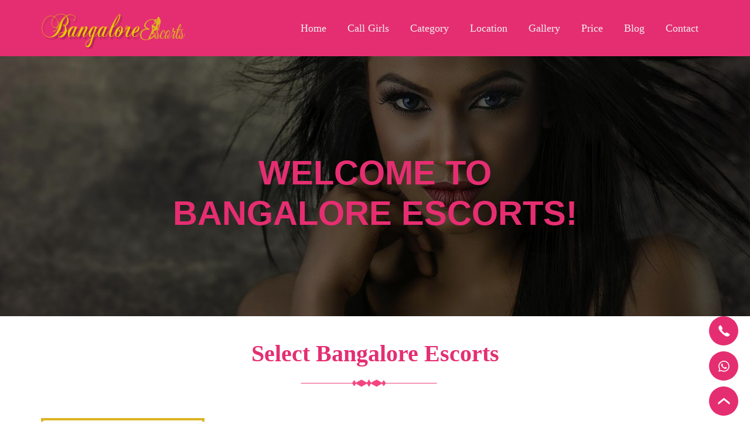

--- FILE ---
content_type: text/html
request_url: https://www.selectbangaloregirls.com/escorts-category.html
body_size: 5032
content:
<!DOCTYPE html>
<html lang="en">
<head>
<meta charset="UTF-8">
<meta http-equiv="X-UA-Compatible" content="IE=edge">
<meta name="viewport" content="width=device-width, initial-scale=1.0">

<title>Escorts in Bangalore - All Types of Escorts Are Available</title>
<meta name="description" content="We Have Different Categories of Escorts in Bangalore for Your Mood Swings, Choose College Girls. Housewife, Russian or Model Girls, and Many More. Choose One and Enjoy Tonight with Sexy Babe.">

<meta name="keywords" content="College Girls Bangalore. Housewife Escorts Bangalore, Russian Escorts. Model Girls Bangalore, Vip Escorts, Anal Escorts Bangalore">

<link rel="canonical" href="https://www.selectbangaloregirls.com/escorts-category.html" />






<link rel="shortcut icon" href="images/favicon.png">
<link rel="stylesheet" href="css/bootstrap.min.css">
<link rel="stylesheet" href="css/style.css">

<link rel="stylesheet" href="css/responsive.css">



<link rel="stylesheet" href="https://cdnjs.cloudflare.com/ajax/libs/font-awesome/6.4.0/css/all.min.css">


</head>


<body>

    <nav class="navbar navbar-expand-md main_menu">
        <div class="container px-lg-0">
        <a class="navbar-brand" href="index.html"><img src="https://res.cloudinary.com/dzcojglye/image/upload/c_scale,h_70,w_250/v1667791782/selectbangaloregirls/logo_qlwpob.png" alt="bangalore Call Girls logo"></a>
        <button class="navbar-toggler" type="button" data-bs-toggle="collapse" data-bs-target="#navbarSupportedContent" aria-controls="navbarSupportedContent" aria-expanded="false" aria-label="Toggle navigation">
        <i class="fas fa-bars"></i>
        </button>
        <div class="collapse navbar-collapse" id="navbarSupportedContent">
        <ul class="navbar-nav ms-auto mb-2 mb-lg-0">
        
        <li class="nav-item">
        <a class="nav-link active" aria-current="page" href="https://www.selectbangaloregirls.com/">Home</a>
        </li>
        <li class="nav-item">
        <a class="nav-link" href="bangalore-call-girls.html">Call Girls</a>
        </li>
        
        <li class="nav-item">
            <a class="nav-link" href="escorts-category.html">Category</a>
            </li>
        
        <li class="nav-item">
            <a class="nav-link" href="escorts-location.html">Location</a>
            </li>
        
            <li class="nav-item">
                <a class="nav-link" href="call-girls-photos.html">Gallery</a>
                </li>
        
        
            <li class="nav-item">
                <a class="nav-link" href="rates.html">Price</a>
                </li>
        
            
        
        
        
        <li class="nav-item">
        <a class="nav-link" href="blogs.html">Blog</a>
        </li>
        <li class="nav-item">
        <a class="nav-link" href="contact.html">Contact</a>
        </li>
        </ul>
        </div>
        </div>
        </nav>


<section id="banner">
    <div class="banner_item" style="background: url(images/banner/s1.jpg) no-repeat center/cover;">
    <div class="container px-lg-0">
    <div class="row">
    <div class="col-lg-8 m-auto">
    <div class="banner_text text-center">
    <h1>Welcome to <span>Bangalore Escorts!</span></h1>
    </div>
    </div>
    </div>
    </div>
    </div>
    </div>
</section>



<section id="about">
<div class="container px-lg-0">
<div class="row">
<div class="col-lg-12">
<div class="common_head text-center headline">
<h1>Select Bangalore Escorts</h1>
<img src="images/shape.png" alt="Bangalore Escorts">
</div>
</div>
</div>
<div class="about_main headline">
<div class="row">
<div class="col-lg-6 col-md-6">
<div class="about_img about_bg">
<img src="https://res.cloudinary.com/dzcojglye/image/upload/c_scale,h_315,w_335/c_scale,h_339,w_508/v1673714357/selectbangaloregirls/g1_ln3yqt.jpg" class="img-fluid w-100" alt="escorts in bangalore">
<figcaption>
    Bangalore Escort Agency
   <span> Escorts 13000 - Rs.30000</span>
   <a href="https://www.selectbangaloregirls.com/contact.html" class="btn">Book Now</a>
   <a href="https://www.selectbangaloregirls.com/call-girls-photos.html" class="btn">View Photos</a>
   </figcaption>

</div>
</div>
<div class="col-lg-6 col-md-6">
<div class="about_text">
<br>
<h1>Bangalore Call Girls - Experience the Dream Sexy Call Girl</h1>
        
        <p>Looking for a high profile beautiful call girl, here at Bangalore Call Girls, you get an option of a wide variety of Call Girls such as Indian, Russian, Foreigners sexy models to cater all your needs, book your dream night moment at an affordable price to enjoy the best sexual intimacy ever.</p>
        
        <p>Are you looking to explore the unknown and indulge in your wildest fantasies? If so, then <a href="https://www.selectbangaloregirls.com/bangalore-call-girls.html"> Bangalore Call Girls</a> Service is the perfect for you! Our Sexy Call Girls offer an incomparable experience that will take you to a new world of pleasure and excitement. Whether you want to recapture the thrill of the unknown, spoil yourself with unforgettable experiences, or explore new horizons, Our Call Girls Bangalore will make your fantasies a reality. Get ready to embark on an adventure of a lifetime that you won't soon forget! </p>
        
        
        <p>Have you ever had the unforgettable pleasure an exclusive<a href="https://www.selectbangaloregirls.com/bangalore-call-girls.html"> call girls Bangalore</a> with 100% customer satisfaction can offer, including companionship, passionate intimacy, and loads of fun? it's time to contact our Call girls and begin living your life to the fullest!</p>
     



</div>
<div class="about_btm_text">


</div>
<div class="about_icon text-center">
    <a href="https://www.facebook.com/topdatinggirlsbangalore"><i class="fa-brands fa-facebook-f"></i></a>
    <a href="mailto:selectbangaloregirls@gmail.com"><i class="fa-solid fa-envelope"></i></a>
    <a href="tel:+9900431503"><i class="fa-solid fa-phone"></i></a>
    <a href="https://wa.me/+9900431503"><i class="fa-brands fa-whatsapp"></i></a>
    </div>
<div class="about_btn text-center headline">
<a class="contact_btn" href="https://www.selectbangaloregirls.com/contact.html">Contact Us</a>
</div>
</div>
</div>
</div>
</div>
</section>
<br>

<div class="container">
    <div class="col-12">


        <div class="common_head text-center">
            <h2>Categories</h2>
            <img src="images/shape.png" alt="Bangalore call Girls">
            </div><br>



    <div class="clearfix"></div>
    <div class="row">
    
    <div class="col-6 col-md-4 col-lg-4 col-xl-3 p-1 m-0 polaroid">
    <div class="new-search info  no-resize img-user img-user-big bg-none polaroid" data-pid="284">
    <figure>
    <a href="https://www.selectbangaloregirls.com/girlfriend-experience.html">
    
        <img data-src="https://res.cloudinary.com/nikita12/image/upload/c_scale,h_315,w_335/v1677304509/desi-prostitute_nbk4ua.jpg" class="img-fluid lazy loaded" alt="Escorts Near Me" 
        src="https://res.cloudinary.com/nikita12/image/upload/c_scale,h_315,w_335/v1677304509/desi-prostitute_nbk4ua.jpg" data-was-processed="true"> </a>
    
    </figure>
    <div class=" pt-3 position-relative">
    <h3 class="mt-0 text-uppercase font-weight-bold"><a class="text-white" href="https://www.selectbangaloregirls.com/girlfriend-experience.html">Gf Experience</a>
    </h3>
    </div>
    </div>
    </div>
    
    <div class="col-6 col-md-4 col-lg-4 col-xl-3 p-1 m-0">
    <div class="new-search info  no-resize img-user img-user-big bg-none" data-pid="284">
    <figure>
    <a href="https://www.selectbangaloregirls.com/celebrity-escorts-bangalore.html">
    <img data-src="https://res.cloudinary.com/nikita12/image/upload/c_scale,h_315,w_335/v1677304509/women-seeking-men_qnzfnk.jpg" class="img-fluid lazy loaded" alt="Teenage Call Girl" src="https://res.cloudinary.com/nikita12/image/upload/c_scale,h_315,w_335/v1677304509/women-seeking-men_qnzfnk.jpg" data-was-processed="true"> </a>
    
    </figure>
    <div class=" pt-3 position-relative">
    <h3 class="mt-0 text-uppercase font-weight-bold"><a class="text-white" href="https://www.selectbangaloregirls.com/celebrity-escorts-bangalore.html">Celebrity Escorts</a>
    </h3>
    </div>
    </div>
    </div>
    <div class="col-6 col-md-4 col-lg-4 col-xl-3 p-1 m-0">
    <div class="new-search info  no-resize img-user img-user-big bg-none" data-pid="284">
    <figure>
    <a href="https://www.selectbangaloregirls.com/housewife-escorts.html">
    <img data-src="https://res.cloudinary.com/nikita12/image/upload/c_scale,h_315,w_335/v1677304509/south-indian_nxpnac.jpg" class="img-fluid lazy loaded" alt="Bangalore Escorts " src="https://res.cloudinary.com/nikita12/image/upload/c_scale,h_315,w_335/v1677304509/south-indian_nxpnac.jpg" data-was-processed="true"> </a>
    
    </figure>
    <div class=" pt-3 position-relative">
    <h3 class="mt-0 text-uppercase font-weight-bold"><a class="text-white" href="https://www.selectbangaloregirls.com/housewife-escorts.html">Housewife Escorts</a>
    </h3>
    </div>
    </div>
    </div>
    
    <div class="col-6 col-md-4 col-lg-4 col-xl-3 p-1 m-0">
    <div class="new-search info  no-resize img-user img-user-big bg-none" data-pid="284">
    <figure>
    <a href="https://www.selectbangaloregirls.com/busty-escorts.html">
    <img data-src="https://res.cloudinary.com/nikita12/image/upload/c_scale,h_315,w_335/v1677304509/belly-dance_sg3qaz.jpg" class="img-fluid lazy loaded" alt="belly dancer escorts" src="https://res.cloudinary.com/nikita12/image/upload/c_scale,h_315,w_335/v1677304509/belly-dance_sg3qaz.jpg" data-was-processed="true"> </a>
    
    </figure>
    <div class=" pt-3 position-relative">
    <h3 class="mt-0 text-uppercase font-weight-bold"><a class="text-white" href="https://www.selectbangaloregirls.com/busty-escorts.html">Busty Girls</a>
    </h3>
    </div>
    </div>
    </div>
    
    <div class="col-6 col-md-4 col-lg-4 col-xl-3 p-1 m-0">
    <div class="new-search info  no-resize img-user img-user-big bg-none" data-pid="284">
    <figure>
    <a href="https://www.selectbangaloregirls.com/bangalore-call-girls.html">
    <img data-src="https://res.cloudinary.com/nikita12/image/upload/c_scale,h_315,w_335/v1677304509/call-girls_k1rgop.jpg" class="img-fluid lazy loaded" alt="Bangalore Call Girls" src="https://res.cloudinary.com/nikita12/image/upload/c_scale,h_315,w_335/v1677304509/call-girls_k1rgop.jpg" data-was-processed="true"> </a>
    
    </figure>
    <div class=" pt-3 position-relative">
    <h3 class="mt-0 text-uppercase font-weight-bold"><a class="text-white" href="https://www.selectbangaloregirls.com/bangalore-call-girls.html">call girls</a>
    </h3>
    </div>
    </div>
    </div>
    
    
    <div class="col-6 col-md-4 col-lg-4 col-xl-3 p-1 m-0">
    <div class="new-search info  no-resize img-user img-user-big bg-none" data-pid="284">
    <figure>
    <a href="https://www.selectbangaloregirls.com/kerala-call-girls.html">
    <img data-src="https://res.cloudinary.com/nikita12/image/upload/c_scale,h_315,w_335/c_scale,h_284,w_278/v1677646392/dream/celeb_yw8ucc.jpg" class="img-fluid lazy loaded" alt="Bangalore Call Girls" src="https://res.cloudinary.com/nikita12/image/upload/c_scale,h_315,w_335/c_scale,h_284,w_278/v1677646392/dream/celeb_yw8ucc.jpg" data-was-processed="true"> </a>
    
    </figure>
    <div class=" pt-3 position-relative">
    <h3 class="mt-0 text-uppercase font-weight-bold"><a class="text-white" href="https://www.selectbangaloregirls.com/kerala-call-girls.html">Kerala Call Girls</a>
    </h3>
    </div>
    </div>
    </div>
    
    
    
    <div class="col-6 col-md-4 col-lg-4 col-xl-3 p-1 m-0">
    <div class="new-search info  no-resize img-user img-user-big bg-none" data-pid="284">
    <figure>
    <a href="https://www.selectbangaloregirls.com/dating-girl-escorts.html">
    <img data-src="https://res.cloudinary.com/nikita12/image/upload/c_scale,h_315,w_335/c_scale,h_284,w_278/v1680509425/1_p6iiet.jpg" class="img-fluid lazy loaded" alt="Dating girls Bangalore" src="https://res.cloudinary.com/nikita12/image/upload/c_scale,h_315,w_335/c_scale,h_284,w_278/v1680509425/1_p6iiet.jpg" data-was-processed="true"> </a>
    
    </figure>
    <div class=" pt-3 position-relative">
    <h3 class="mt-0 text-uppercase font-weight-bold"><a class="text-white" href="https://www.selectbangaloregirls.com/dating-girl-escorts.html">Dating girls</a>
    </h3>
    </div>
    </div>
    </div>
    
    
    <div class="col-6 col-md-4 col-lg-4 col-xl-3 p-1 m-0">
    <div class="new-search info  no-resize img-user img-user-big bg-none" data-pid="284">
    <figure>
    <a href="https://www.selectbangaloregirls.com/massage-girls-bangalore.html">
    <img data-src="https://res.cloudinary.com/nikita12/image/upload/c_scale,h_315,w_335/c_scale,h_284,w_278/v1675662054/busty-escort_z9gjms.jpg" class="img-fluid lazy loaded" alt="Massage girls Bangalore " src="https://res.cloudinary.com/nikita12/image/upload/c_scale,h_315,w_335/c_scale,h_284,w_278/v1675662054/busty-escort_z9gjms.jpg" data-was-processed="true"> </a>
    
    </figure>
    <div class=" pt-3 position-relative">
    <h3 class="mt-0 text-uppercase font-weight-bold"><a class="text-white" href="https://www.selectbangaloregirls.com/massage-girls-bangalore.html">Massage girls</a>
    </h3>
    </div>
    </div>
    </div><div class="col-6 col-md-4 col-lg-4 col-xl-3 p-1 m-0">
    <div class="new-search info  no-resize img-user img-user-big bg-none" data-pid="284">
    <figure>
    <a href="https://www.selectbangaloregirls.com/russian-escorts-bangalore.html">
    <img data-src="https://res.cloudinary.com/nikita12/image/upload/c_scale,h_315,w_335/v1677304509/dating_gipzj3.jpg" class="img-fluid lazy loaded" alt="Russian Escorts Bangalore " src="https://res.cloudinary.com/nikita12/image/upload/c_scale,h_315,w_335/v1677304509/dating_gipzj3.jpg" data-was-processed="true"> </a>
    
    </figure>
    <div class=" pt-3 position-relative">
    <h3 class="mt-0 text-uppercase font-weight-bold"><a class="text-white" href="https://www.selectbangaloregirls.com/russian-escorts-bangalore.html">Russian Escorts</a>
    </h3>
    </div>
    </div>
    </div><div class="col-6 col-md-4 col-lg-4 col-xl-3 p-1 m-0">
    <div class="new-search info  no-resize img-user img-user-big bg-none" data-pid="284">
    <figure>
    <a href="https://www.selectbangaloregirls.com/cheap-escort.html">
    <img data-src="https://res.cloudinary.com/nikita12/image/upload/c_scale,h_315,w_335/c_scale,h_284,w_278/v1675662367/cheap_mzcky4.jpg" class="img-fluid lazy loaded" alt="Cheap Escorts Bangalore" src="https://res.cloudinary.com/nikita12/image/upload/c_scale,h_315,w_335/c_scale,h_284,w_278/v1675662367/cheap_mzcky4.jpg" data-was-processed="true"> </a>
    
    </figure>
    <div class=" pt-3 position-relative">
    <h3 class="mt-0 text-uppercase font-weight-bold"><a class="text-white" href="https://www.selectbangaloregirls.com/cheap-escort.html">Cheap Escorts</a>
    </h3>
    </div>
    </div>
    </div>
    
    
    <div class="col-6 col-md-4 col-lg-4 col-xl-3 p-1 m-0">
    <div class="new-search info  no-resize img-user img-user-big bg-none" data-pid="284">
    <figure>
    <a href="https://www.selectbangaloregirls.com/model-escorts.html">
    <img data-src="images/model-escort.jpg" class="img-fluid lazy loaded" alt="Model Escorts Bangalore" src="images/model-escort.jpg" data-was-processed="true"> </a>
    
    </figure>
    <div class=" pt-3 position-relative">
    <h3 class="mt-0 text-uppercase font-weight-bold"><a class="text-white" href="https://www.selectbangaloregirls.com/model-escorts.html">Model Escorts</a>
    </h3>
    </div>
    </div>
    </div>
    
    <div class="col-6 col-md-4 col-lg-4 col-xl-3 p-1 m-0">
    <div class="new-search info  no-resize img-user img-user-big bg-none" data-pid="284">
    <figure>
    <a href="https://www.selectbangaloregirls.com/threesomes-escorts.html">
    <img data-src="images/threesome-escorts.jpg" class="img-fluid lazy loaded" alt="Model Escorts Bangalore" src="images/threesome-escorts.jpg" data-was-processed="true" width="100%" height="282px"> </a>
    
    </figure>
    <div class=" pt-3 position-relative">
    <h3 class="mt-0 text-uppercase font-weight-bold"><a class="text-white" href="https://www.selectbangaloregirls.com/threesomes-escorts.html">Threesome</a>
    </h3>
    </div>
    </div>
    </div>
    
    
    <div class="col-6 col-md-4 col-lg-4 col-xl-3 p-1 m-0">
    <div class="new-search info  no-resize img-user img-user-big bg-none" data-pid="284">
    <figure>
    <a href="https://www.selectbangaloregirls.com/teenage-escorts.html">
    <img data-src="images/teenage.jpg" class="img-fluid lazy loaded" alt="Model Escorts Bangalore" src="https://res.cloudinary.com/nikita12/image/upload/c_scale,h_315,w_335/c_scale,h_284,w_278/v1680509425/1_p6iiet.jpg" data-was-processed="true"> </a>
    
    </figure>
    <div class=" pt-3 position-relative">
    <h3 class="mt-0 text-uppercase font-weight-bold"><a class="text-white" href="https://www.selectbangaloregirls.com/teenage-escorts.html">Teenage Escorts</a>
    </h3>
    </div>
    </div>
    </div>
    
    <div class="col-6 col-md-4 col-lg-4 col-xl-3 p-1 m-0">
    <div class="new-search info  no-resize img-user img-user-big bg-none" data-pid="284">
    <figure>
    <a href="https://www.selectbangaloregirls.com/vip-escorts.html">
    <img data-src="images/vip.jpg" class="img-fluid lazy loaded" alt="vip Escorts Bangalore" src="images/vip.jpg" data-was-processed="true"> </a>
    </figure>
    <div class=" pt-3 position-relative">
    <h3 class="mt-0 text-uppercase font-weight-bold"><a class="text-white" href="https://www.selectbangaloregirls.com/vip-escorts.html">Vip Escorts</a>
    </h3>
    </div>
    </div>
    </div>
    
    
    <div class="col-6 col-md-4 col-lg-4 col-xl-3 p-1 m-0">
    <div class="new-search info  no-resize img-user img-user-big bg-none" data-pid="284">
    <figure>
    <a href="https://www.selectbangaloregirls.com/north-indian.html">
    <img data-src="images/north-indian.jpg" class="img-fluid lazy loaded" alt="North Indian Escorts Bangalore" src="images/north-indian.jpg" data-was-processed="true"> </a>
    </figure>
    <div class=" pt-3 position-relative">
    <h3 class="mt-0 text-uppercase font-weight-bold"><a class="text-white" href="https://www.selectbangaloregirls.com/north-indian.html">North Indian</a>
    </h3>
    </div>
    </div>
    </div>
    
    
    <div class="col-6 col-md-4 col-lg-4 col-xl-3 p-1 m-0">
    <div class="new-search info  no-resize img-user img-user-big bg-none" data-pid="284">
    <figure>
    <a href="https://www.selectbangaloregirls.com/airhostess-escorts.html">
    <img data-src="images/airhostess.jpg" class="img-fluid lazy loaded" alt="Airhostess Escorts Bangalore" src="images/airhostess.jpg" data-was-processed="true"> </a>
    </figure>
    <div class=" pt-3 position-relative">
    <h3 class="mt-0 text-uppercase font-weight-bold"><a class="text-white" href="https://www.selectbangaloregirls.com/airhostess-escorts.html">Airhostess</a>
    </h3>
    </div>
    </div>
    </div>
    
    
    
    
    
    
    </div>
    </div>
    </div>




    <style>

        .new-search.bg-none {
            background-color: #1e2427;
              border: 3px solid hsl(41deg 100% 53%);
            
        }
        .pt-3, .py-3 {
    padding-top: 1rem!important;
}
        
        .new-search {
            position: relative;
            margin-bottom: 10px;
          border-radius: 3px;
          background: #fff;
          
        }
        
        .img-fluid {
            max-width: 100%;
            height: auto;
        }
        
        img {
            vertical-align: middle;
            border-style: none;
        }
        
        .new-search figure {
            margin: 0;
            padding: 0;
            overflow: hidden;
            position: relative;
            border-radius: 3px 3px 0 0;}
        
        
        
        .new-search h3 {
            font-size: 16px;
            overflow: hidden;
            max-height: 52px;
            font-weight: 500;
            margin-bottom: 10px;
            text-align: center;
        }
        
            </style>




<section id="team">
    <div class="container px-lg-0">
    <div class="team_main">
    <div class="row">

  <div class="common_head text-center">
            <h4>Gallery</h4>
            <img src="images/shape.png" alt="Bangalore Escorts">
            </div>
        
    <div class="col-lg-4 col-md-4">
  <div class="team_img">
    <img src="https://res.cloudinary.com/dzcojglye/image/upload/c_scale,h_315,w_335/c_scale,h_488,w_424/v1655642738/2%20topbangaloreescorts/girls/monika1_mybluh.jpg" class="img-fluid w-100" alt="Escort Girls In Bangalore">
    <div class="overly1"></div>
    <div class="overly">
       
    <h4>Ankita</h4>
    <p>Model Escort</p>
    <div class="icon">
    
    <a href="#"><i class="fa-brands fa-link" aria-hidden="true"></i></a>
    </div>
    </div>
    </div>
    </div>
    <div class="col-lg-4 col-md-4">
    <div class="team_img">
    <img src="https://res.cloudinary.com/dzcojglye/image/upload/c_scale,h_315,w_335/c_scale,h_488,w_424/v1655642592/2%20topbangaloreescorts/girls/monika2_pbzys8.jpg" class="img-fluid w-100" alt="Bangalore Escorts Girl">
    <div class="overly1"></div>
    <div class="overly">
    <h4>Nayana</h4>
    <p>Sexy Call Girl</p>
    <div class="icon">
    <a href="#"><i class="fa-brands fa-facebook-f" aria-hidden="true"></i></a>
    <a href="#"><i class="fa-brands fa-twitter" aria-hidden="true"></i></a>
    <a href="#"><i class="fa-brands fa-instagram" aria-hidden="true"></i></a>
    </div>
    </div>
    </div>
    </div>
    <div class="col-lg-4 col-md-4">
    <div class="team_img">
    <img src="https://res.cloudinary.com/dzcojglye/image/upload/c_scale,h_315,w_335/c_scale,h_488,w_424/v1655621636/2%20topbangaloreescorts/girls/simar3_qebmcq.jpg" class="img-fluid w-100" alt="Escort Service In Bangalore">
    <div class="overly1"></div>
    <div class="overly">
    <h4>Sofia</h4>
    <p>Bangalore Escort Girl</p>
    <div class="icon">
    <a href="#"><i class="fa-brands fa-facebook-f" aria-hidden="true"></i></a>
    <a href="#"><i class="fa-brands fa-twitter" aria-hidden="true"></i></a>
    <a href="#"><i class="fa-brands fa-instagram" aria-hidden="true"></i></a>
    </div>
    </div>
    </div>
    </div>
    </div>

    <div class="team_new">
    <div class="row">
    <div class="col-lg-4 col-md-4">
    <div class="team_img">
    <img src="https://res.cloudinary.com/dzcojglye/image/upload/c_scale,h_315,w_335/c_scale,h_488,w_424/v1655642593/2%20topbangaloreescorts/girls/monika_btmnry.jpg" class="img-fluid w-100" alt="Escort Girls In Bangalore">
    <div class="overly1"></div>
    <div class="overly">
    <h4>Nisha </h4>
    <p>Escort In Indiranagar</p>
    <div class="icon">
    <a href="#"><i class="fa-brands fa-facebook-f" aria-hidden="true"></i></a>
    <a href="#"><i class="fa-brands fa-twitter" aria-hidden="true"></i></a>
    <a href="#"><i class="fa-brands fa-instagram" aria-hidden="true"></i></a>
    </div>
    </div>
    </div>
    </div>
    <div class="col-lg-4 col-md-4">
    <div class="team_img">
    <img src="https://res.cloudinary.com/dzcojglye/image/upload/c_scale,h_315,w_335/c_scale,h_488,w_424/v1655645822/2%20topbangaloreescorts/girls/jyothi_jcsotj.jpg" class="img-fluid w-100" alt="Bangalore Escorts Girl">
    <div class="overly1"></div>
    <div class="overly">
    <h4>Sonali </h4>
    <p>Dating Girl in Bangalore</p>
    <div class="icon">
    <a href="#"><i class="fa-brands fa-facebook-f" aria-hidden="true"></i></a>
    <a href="#"><i class="fa-brands fa-twitter" aria-hidden="true"></i></a>
    <a href="#"><i class="fa-brands fa-instagram" aria-hidden="true"></i></a>
    </div>
    </div>
    </div>
    </div>
    <div class="col-lg-4 col-md-4">
    <div class="team_img">
    <img src="https://res.cloudinary.com/nikita12/image/upload/c_scale,h_315,w_335/c_scale,h_488,w_424/v1677297376/aliya_xrxahm.jpg" class="img-fluid w-100" alt="Escort Service In Bangalore">
    <div class="overly1"></div>
    <div class="overly">
    <h4>Aliya </h4>
    <p>Escorts Service </p>
    <div class="icon">
    <a href="#"><i class="fa-brands fa-facebook-f" aria-hidden="true"></i></a>
    <a href="#"><i class="fa-brands fa-twitter" aria-hidden="true"></i></a>
    <a href="#"><i class="fa-brands fa-instagram" aria-hidden="true"></i></a>
    </div>
    </div>
    </div>
    </div>
    </div>
    </div>


    <div class="team_new">
        <div class="row">
        <div class="col-lg-4 col-md-4">
        <div class="team_img">
        <img src="https://res.cloudinary.com/dzcojglye/image/upload/c_scale,h_315,w_335/c_scale,h_488,w_424/v1655620806/2%20topbangaloreescorts/girls/neetu2_d9wqva.jpg" class="img-fluid w-100" alt="Escort Girls In Bangalore">
        <div class="overly1"></div>
        <div class="overly">
        <h4>Divya </h4>
        <p>Bangalore Escorts </p>
        <div class="icon">
        <a href="#"><i class="fa-brands fa-facebook-f" aria-hidden="true"></i></a>
        <a href="#"><i class="fa-brands fa-twitter" aria-hidden="true"></i></a>
        <a href="#"><i class="fa-brands fa-instagram" aria-hidden="true"></i></a>
        </div>
        </div>
        </div>
        </div>
        <div class="col-lg-4 col-md-4">
        <div class="team_img">
        <img src="https://res.cloudinary.com/dzcojglye/image/upload/c_scale,h_315,w_335/c_scale,h_488,w_424/v1655566641/2%20topbangaloreescorts/girls/priyanka2_arhl9j.jpg" class="img-fluid w-100" alt="Bangalore Escorts Girl">
        <div class="overly1"></div>
        <div class="overly">
        <h4>Vishali </h4>
        <p>Escort Girl in Mg Road</p>
        <div class="icon">
        <a href="#"><i class="fa-brands fa-facebook-f" aria-hidden="true"></i></a>
        <a href="#"><i class="fa-brands fa-twitter" aria-hidden="true"></i></a>
        <a href="#"><i class="fa-brands fa-instagram" aria-hidden="true"></i></a>
        </div>
        </div>
        </div>
        </div>
        <div class="col-lg-4 col-md-4">
        <div class="team_img">
        <img src="https://res.cloudinary.com/dzcojglye/image/upload/c_scale,h_315,w_335/c_scale,h_488,w_424/v1655620806/2%20topbangaloreescorts/girls/neetu_vur7nm.jpg" class="img-fluid w-100" alt="Escort Service In Bangalore">
        <div class="overly1"></div>
        <div class="overly">
        <h4>Sakshi </h4>
        <p>Top Escort Girl </p>
        <div class="icon">
        <a href="#"><i class="fa-brands fa-facebook-f" aria-hidden="true"></i></a>
        <a href="#"><i class="fa-brands fa-twitter" aria-hidden="true"></i></a>
        <a href="#"><i class="fa-brands fa-instagram" aria-hidden="true"></i></a>
        </div>
        </div>
        </div>
        </div>
        </div>
        </div>





    </div>
    </div></div>
    </section>



















<section id="contact">
<div class="container px-lg-0">
<div class="row">
<div class="col-lg-12">
<div class="common_head text-center">
<h4>get in touch</h4>
<img src="images/shape.png" alt="Bangalore Escorts">
</div>
</div>
</div>
<div class="contact_main">
<div class="row">
<div class="col-lg-6 col-md-6">
 
        <div class="about_img1">
        <img src="images/girl1.jpg" class="img-fluid w-100" alt="escorts Service in bangalore">





</div>
</div>
<div class="col-lg-6 col-md-6">
<div data-aos="fade-up" class="contact_inner">
<div class="contact_text">
<h4>Contact us</h4>
<p>Would You Like To book Our Escorts Then, Say Hello</p>
</div>
<div class="contact_form">
<form action="https://formspree.io/f/xkndjzpy" method="POST" id="dreamit-form">
        
 <input type="text" name="name" placeholder=" Name">
    
 <input type="text" name="email" placeholder=" E-mail">

<input type="text" name="phone" placeholder="Phone Number">

<textarea placeholder="Message"></textarea>

<button class="contact_btn" type="submit">Submit</button>
</form>
</div>
</div>
</div>
</div>
</div>
</div>
</section>




<footer>
<div class="footer_top">
<div class="container px-lg-0">
<div class="row">
<div class="col-lg-4 col-md-4">
<div class="footer_item1">
<a href="index.html"><img src="https://res.cloudinary.com/dzcojglye/image/upload/c_scale,h_315,w_335/c_scale,h_70,w_250/v1667791782/selectbangaloregirls/logo_qlwpob.png" alt="escorts service logo"></a>
<p>At Selectbangaloregirls.com Girls we consider ourselves to one of the most well-established escort agencies in Bangalore.</p>
<div class="icon">
<a href="https://www.facebook.com/topdatinggirlsbangalore"><i class="fa-brands fa-facebook-f"></i></a>
<a href="https://twitter.com/SelectBangalore"><i class="fa-brands fa-twitter"></i></a>
<a href="https://www.instagram.com/selectbangaloregirls/"><i class="fa-brands fa-instagram"></i></a>
<a href="https://in.pinterest.com/sbangaloregirls/"><i class="fa-brands fa-pinterest"></i></a>
</div>
</div>
</div>
<div class="col-lg-4 col-md-4">
<div class="footer_head">
<h4>Get in touch</h4>
</div>
<div class="footer_item2">
<a href="tel:919900431503"><i class="fa-solid fa-phone"></i>+91 9900431503</a><br>
<a href="mailto:selectbangaloregirls@gmail.com"><i class="fa-solid fa-envelope"></i>Selectbangaloregirls@gmail.com</a><br>
<a href="https://en.wikipedia.org/wiki/Bangalore"><i class="fa-solid fa-location-dot"></i>Bangalore, India</a>
</div>
</div>
<div class="col-lg-4 col-md-4">
<div class="footer_head">
<h4>Opening Hours</h4>
</div>
<div class="footer_item3 d-flex flex-wrap justify-content-between">
<ul>
<li>Mon - Fri :</li>
<li>Saturday :</li>
<li>Sunday :</li>
</ul>
<ul>
<li>10am - 2am</li>
<li>10am - 2am</li>
<li><a href="tel:919900431503">By Call</a></li>
</ul>
</div>
</div>
</div>
</div>
</div>
<div class="footer_bottom">
<div class="container">
<div class="row">
<div class="col-lg-12">
<div class="footer_bottom_text">
<p>&copy; Copyright 2024.  <a href="index.html">Select Bangalore Escorts</a></p>
</div>
</div>
</div>
</div>
</div>
</footer>



<div id="myDiv">
    <a href="tel:+9900431503" class="whatsapp-btn"><img width="25" height="25" src="https://img.icons8.com/ios-glyphs/50/ffffff/phone--v1.png" alt="call icon"></a>

    <a href="https://wa.me/+9900431503" class="call-btn"><img width="25" height="25" src="https://img.icons8.com/windows/50/ffffff/whatsapp--v1.png" alt="whatsapp icon"></a>

    <a href="#top" class="top-btn"><img width="25" height="25" src="https://img.icons8.com/ios-glyphs/50/ffffff/chevron-up.png" alt="chevron up"></a>
    </div>

    <script src="js/jquery-1.12.4.min.js" type="b0afeab3fb43447ea96895c2-text/javascript"></script>

    <script src="js/bootstrap.bundle.min.js" type="b0afeab3fb43447ea96895c2-text/javascript"></script>
    
    <script src="js/script.js" type="b0afeab3fb43447ea96895c2-text/javascript">
    </script>
    
    <script src="js/rocket-loader.min.js" data-cf-settings="b0afeab3fb43447ea96895c2-|49" defer=""></script>
    

</body>
</html>

--- FILE ---
content_type: text/css
request_url: https://www.selectbangaloregirls.com/css/style.css
body_size: 7856
content:
*{margin:0;padding:0;outline:0}ul,ol{list-style:none}a{text-decoration:none;display:inline-block}h1,h2,h3,h4,h5,h6,p,ul,ol,li{margin:0;padding:0}:root{--brand: #e52e71;--cmn: #101010;--subclr: #f1f1f1;--ff1: 'Yeseva One';--ff2: 'Raleway', sans-serif}.common_head h4{color:var(--brand);font-size:40px;font-weight:700;font-family:var(--ff1);text-transform:capitalize}.common_head img{width:270px}
.main_menu{margin-top:0px;background:rgb(229 46 113);position:absolute;left:0;top:0;width:100%;z-index:999}.main_menu ul li a{color:var(--subclr);font-size:18px;font-weight:500;font-family:var(--ff1);position:relative;z-index:2}.main_menu ul li a::after{content:"";position:absolute;left:50%;top:50%;transform:translate(-50%,-50%);width:30px;height:37px;opacity:0;background-image:url(../images/link-bg.png);background-size:contain;background-repeat:no-repeat;background-position:50%;transition:all .3s linear;-webkit-transition:all .3s linear;-moz-transition:all .3s linear;-ms-transition:all .3s linear;-o-transition:all .3s linear}.main_menu ul li{margin:0 10px}.main_menu ul li a:hover::after{opacity:1}

.main_menu ul li a:hover{color:rgba(0,0,0,.6); font-weight: 600;}

.main_menu .nav-link:focus,.nav-link:hover{color:var(--brand)}.dropdown{position:relative;display:inline-block}.dropdown-menu{display:none;position:absolute;z-index:1}.dropdown:hover .dropdown-menu{display:block}.navbar-expand-md .navbar-nav .dropdown-menu{background:#444}.menu_fix{position:fixed;top:0;left:0;width:100%;z-index:9999999;margin-top:0;background-color:rgba(0,0,0,.6)}

#banner .banner_item{width:100%;height:75vh;padding:200px 0 50px;position:relative;z-index:1}


html{scrollbar-width:thin;scrollbar-color:#e52e71 #555}




@media (max-width: 575.98px){
#banner .banner_item {
    height: 50vh!important;

    overflow: hidden;
}}

.common_head h1 {
    color: var(--brand);
    font-size: 40px;
    font-weight: 700;
    font-family: var(--ff1);
    text-transform: capitalize;
}

.common_head h2 {
    color: var(--brand);
    font-size: 35px;
    font-weight: 700;
    font-family: var(--ff1);
    text-transform: capitalize;
}




#banner .banner_item::after{position:absolute;content:'';left:0;top:0;width:100%;height:100%;background:rgba(0,0,0,.5);z-index:-1}.banner_text a{color:var(--subclr);margin-top:20px;font-size:20px;font-weight:400;font-family:var(--ff2);transition:all linear .3s;-webkit-transition:all linear .3s;-moz-transition:all linear .3s;-ms-transition:all linear .3s;-o-transition:all linear .3s}.banner_text a:hover{color:var(--brand)}#banner .banner_item .banner_text h1{color:var(--brand);font-size:58px;font-weight:700;font-family:var(--ff2);text-transform:uppercase;padding-top:60px}#banner .banner_item .banner_text h1 span{display:block}#banner .slick-dots{display:flex;position:absolute;left:50%;bottom:20px;transform:translateX(-50%);-webkit-transform:translateX(-50%);-moz-transform:translateX(-50%);-ms-transform:translateX(-50%);-o-transform:translateX(-50%)}#banner .slick-dots li button{font-size:0;height:10px;width:25px;border:1px solid #fff;background:0 0;margin:0 5px;border-radius:30px;-webkit-border-radius:30px;-moz-border-radius:30px;-ms-border-radius:30px;-o-border-radius:30px}#banner .slick-dots li.slick-active button{background:var(--brand);border-color:var(--brand)}#about{padding:40px 0}.about_btm_text{text-align:right;position:relative}.about_main{margin-top:40px}.about_btm_text::after{content:"";position:absolute;left:50%;top:50%;transform:translate(-50%,-50%);width:100%;height:500px;background-image:url(../images/bg_shape.png);background-size:contain;background-repeat:no-repeat;background-position:50%;z-index:-1;opacity:.2}.about_text h4{color:var(--brand);font-size:40px;font-weight:600;font-family:var(--ff1);padding-top:50px}.about_text p{color:var(--cmn);font-size:19px;font-weight:400;font-family:var(--ff2);line-height:32px;padding-top:40px}.about_btm_text h3{color:var(--brand);font-size:26px;font-weight:600;font-family:var(--ff1);padding-top:30px}.about_btm_text h6{color:var(--cmn);font-size:18px;font-weight:400;font-family:var(--ff1);padding-top:10px}.about_icon{margin-top:50px}.about_icon a{color:var(--brand);font-size:30px;height:50px;width:50px;line-height:50px;text-align:center;border:1px solid var(--brand);margin:0 10px;border-radius:50%;-webkit-border-radius:50%;-moz-border-radius:50%;-ms-border-radius:50%;-o-border-radius:50%;transition:all linear .3s;-webkit-transition:all linear .3s;-moz-transition:all linear .3s;-ms-transition:all linear .3s;-o-transition:all linear .3s}.about_icon a:hover{color:var(--subclr);background:var(--brand)}.about_btn{margin-top:40px}.contact_btn{color:var(--brand);padding:10px 20px;background-color:transparent;border-radius:.3em;position:relative;overflow:hidden;cursor:pointer;transition:.5s;font-weight:400;font-size:17px;border:1px solid;font-family:inherit;text-transform:uppercase;color:var(--brand);z-index:1}.contact_btn::before,.contact_btn::after{content:'';display:block;width:50px;height:50px;transform:translate(-50%,-50%);position:absolute;border-radius:50%;z-index:-1;background-color:var(--brand);transition:1s ease}.contact_btn::before{top:-1em;left:-1em}.contact_btn::after{left:calc(100% + 1em);top:calc(100% + 1em)}.contact_btn:hover::before,.contact_btn:hover::after{height:410px;width:410px}.contact_btn:hover{color:var(--subclr);border-color:var(--brand)}.contact_btn:active{filter:brightness(.8)}#service{padding:80px 0}.service_inner{position:relative;margin-top:55px}.service_img{overflow:hidden}.service_inner .overly{margin:-80px 20px 20px;padding:15px 158px;background-color:var(--brand);border-top:none;border-radius:0;overflow:hidden;-webkit-transition:.2s cubic-bezier(.3,.58,.55,1);transition:.2s cubic-bezier(.3,.58,.55,1);bottom:-48px;position:absolute;text-align:center;box-shadow:0 10px 25px 0 rgba(0,0,0,.4);left:50px}.service_inner:hover .overly{bottom:0}.service_img img{transition:all linear .3s;-webkit-transition:all linear .3s;-moz-transition:all linear .3s;-ms-transition:all linear .3s;-o-transition:all linear .3s}.service_img:hover img{transform:scale(1.2);-webkit-transform:scale(1.2);-moz-transform:scale(1.2);-ms-transform:scale(1.2);-o-transform:scale(1.2)}.service_inner .overly a{color:var(--subclr);font-size:18px;font-weight:600;font-family:var(--ff2)}#gallery{padding:80px 0}.gallery_main ul{display:flex;justify-content:center}.filter_menu ul{display:flex;justify-content:center;margin-top:40px}.filter_menu ul li{color:var(--brand);padding:10px 20px;background-color:transparent;position:relative;margin:0 10px;overflow:hidden;cursor:pointer;font-weight:500;font-family:var(--ff2);font-size:17px;border:1px solid;font-family:inherit;text-transform:uppercase;color:var(--brand);z-index:1;transition:all linear .5s;-webkit-transition:all linear .5s;-moz-transition:all linear .5s;-ms-transition:all linear .5s;-o-transition:all linear .5s;border-radius:.3em;-webkit-border-radius:.3em;-moz-border-radius:.3em;-ms-border-radius:.3em;-o-border-radius:.3em}.filter_menu ul li.mixitup-control-active{background:var(--brand);color:var(--subclr)}.filter_menu ul li::before,.filter_menu ul li::after{content:'';display:block;width:50px;height:50px;position:absolute;z-index:-1;background-color:var(--brand);transition:1s ease;-webkit-transition:1s ease;-moz-transition:1s ease;-ms-transition:1s ease;-o-transition:1s ease;border-radius:50%;-webkit-border-radius:50%;-moz-border-radius:50%;-ms-border-radius:50%;-o-border-radius:50%;transform:translate(-50%,-50%);-webkit-transform:translate(-50%,-50%);-moz-transform:translate(-50%,-50%);-ms-transform:translate(-50%,-50%);-o-transform:translate(-50%,-50%)}.filter_menu ul li::before{top:-1em;left:-1em}.filter_menu ul li::after{left:calc(100% + 1em);top:calc(100% + 1em)}.filter_menu ul li:hover::before,.filter_menu ul li:hover::after{height:410px;width:410px}.filter_menu ul li:hover{color:var(--subclr);border-color:var(--brand)}.filter_menu ul li:active{filter:brightness(.8)}.filter_img{display:flex;flex-wrap:wrap;margin-top:30px}.filter_img .img{width:25%;padding:10px}.filter_img .img img{width:100%;max-width:100%;box-shadow:13px 22px 22px -6px rgba(9,8,8,.86)}.filter_img .img{position:relative}.filter_img .overly{position:absolute;left:10px;top:10px;bottom:10px;right:10px;background:rgba(229,46,113,.5);visibility:0;opacity:0;transition:all linear .3s;-webkit-transition:all linear .3s;-moz-transition:all linear .3s;-ms-transition:all linear .3s;-o-transition:all linear .3s}.filter_img .overly i{color:var(--subclr);font-size:20px;position:absolute;left:50%;top:50%;transform:translate(-50%,-50%);-webkit-transform:translate(-50%,-50%);-moz-transform:translate(-50%,-50%);-ms-transform:translate(-50%,-50%);-o-transform:translate(-50%,-50%)}.filter_img .img:hover .overly{visibility:visible;opacity:1}.filter_img .overlay a{color:#fff;font-size:40px;transform:scale(0);-webkit-transform:scale(0);-moz-transform:scale(0);-ms-transform:scale(0);-o-transform:scale(0);transition:all linear .3s;-webkit-transition:all linear .3s;-moz-transition:all linear .3s;-ms-transition:all linear .3s;-o-transition:all linear .3s}.filter_img .overlay:hover a{transform:scale(1);-webkit-transform:scale(1);-moz-transform:scale(1);-ms-transform:scale(1);-o-transform:scale(1);color:var(--brand)}#Plans{padding:80px 0}.plan_main{margin-top:40px}.single-Plans{text-align:center;padding:50px 26px;transition:all .3s;position:relative;z-index:2;overflow:hidden;background:var(--cmn)}.Plans-text{position:relative}.circles-wrap{position:absolute;bottom:150px;right:150px;z-index:-1;transform:rotate(45deg);-webkit-transform:rotate(45deg);-moz-transform:rotate(45deg);-ms-transform:rotate(45deg);-o-transform:rotate(45deg)}span.circle{position:absolute;-webkit-transform:scale(0);-ms-transform:scale(0);transform:scale(0);-webkit-transition:all .3s;-o-transition:all .3s;transition:all .3s}.circles{height:500px;width:500px;;opacity:.4;display:flex;position:relative;align-items:center;justify-content:center;z-index:1}span.circle.circle-1{height:100px;width:100px;background:rgba(231,62,141,.6);z-index:5;display:inline-block;z-index:5}span.circle.circle-2{height:200px;width:200px;background:rgba(231,62,141,.5);z-index:4}span.circle.circle-3{height:300px;width:300px;background:rgba(231,62,141,.4);z-index:3}span.circle.circle-4{height:400px;width:400px;background:rgba(231,62,141,.2);z-index:2}.plan_new{margin-top:24px}.Plans-text:hover span.circle,.Plans-text.active span.circle{transform:scale(1);-webkit-transition:all .3s;-o-transition:all .3s;transition:all .3s}.Plans-text .circles-wrap{position:absolute;bottom:-17px;left:-269px;z-index:-1}.Plans-text{position:relative;z-index:1;width:100%;padding:7px;border:none;border-radius:2px;background-color:transparent;transition-timing-function:cubic-bezier(.25,.25,.75,.75);transition-duration:.4s;transition-property:opacity,transform}.Plans-text i{font-size:50px;color:var(--subclr);-webkit-text-fill-color:var(--brand);-webkit-text-stroke-width:1px}.service-area .Plans-text{margin:30px 0 0 0}.Plans-text p i{font-size:24px;color:#000;-webkit-text-fill-color:var(--subclr);-webkit-text-stroke-width:1px}.Plans-text ul li{border-bottom:1px solid var(--subclr);padding:8px 0}.Plans-text ul li i{font-size:16px;color:var(--subclr);-webkit-text-fill-color:var(--subclr);-webkit-text-stroke-width:0}.Plans-text ul li h5{color:var(--subclr)}

.Plans-text h2{font-size:20.8px;margin:24px;text-transform:uppercase;font-family:var(--f2);clip-path:polygon(20% 0%,80% 0%,100% 100%,0% 100%);background:var(--brand)}

.single-Plans:hover.Plans-text h2{color:#000}.Plans-text p{background:var(--subclr);margin-bottom:25px;font-size:42px;font-weight:600;clip-path:polygon(0% 15%,15% 15%,15% 0%,85% 0%,85% 15%,100% 15%,100% 85%,85% 85%,85% 100%,15% 100%,15% 85%,0% 85%);color:#000;transition:all linear .3s;-webkit-transition:all linear .3s;-moz-transition:all linear .3s;-ms-transition:all linear .3s;-o-transition:all linear .3s}.single-Plans:hover .Plans-text p{background:var(--brand);clip-path:polygon(0% 15%,15% 15%,15% 0%,85% 0%,85% 15%,100% 15%,100% 85%,85% 85%,85% 100%,15% 100%,15% 85%,0% 85%)}.Plans-text a{position:relative;z-index:2;padding:10px 25px;background-color:var(--brand);border-radius:6px;color:var(--subclr);font-weight:400;margin-top:25px;border:1px solid var(--brand);justify-content:end;transition:all linear .3s;-webkit-transition:all linear .3s;-moz-transition:all linear .3s;-ms-transition:all linear .3s;-o-transition:all linear .3s}.single-Plans:hover .Plans-text a{background:var(--subclr);color:var(--brand);border-color:var(--subclr)}.single-Plans:hover .Plans-text a i{-webkit-text-fill-color:var(--brand);-webkit-text-stroke-width:0}.Plans-text a i{font-size:16px;margin-right:8px;-webkit-text-fill-color:var(--subclr);-webkit-text-stroke-width:0}.Plans-text a:hover i{color:var(--subclr)}.service-icon{width:90px;margin:0 auto}.single-Plans{transition-duration:.4s;transition:all linear .3s;-webkit-transition:all linear .3s;-moz-transition:all linear .3s;-ms-transition:all linear .3s;-o-transition:all linear .3s;border-radius:10px;-webkit-border-radius:10px;-moz-border-radius:10px;-ms-border-radius:10px;-o-border-radius:10px}.single-Plans:hover{transform:translateY(-7.5px);-webkit-transform:translateY(-7.5px);-moz-transform:translateY(-7.5px);-ms-transform:translateY(-7.5px);-o-transform:translateY(-7.5px)}#counter{padding:80px 0}.counter_bg{padding:100px 0;position:relative;z-index:1}.counter_bg::after{position:absolute;content:'';left:0;top:0;width:100%;height:100%;background:rgba(0,0,0,.7);z-index:-1}.counter_inner{text-align:center}.counter_inner h4{color:var(--brand);font-size:65px;font-weight:600;font-family:var(--ff1)}.counter_inner p{color:var(--subclr);font-size:20px;font-weight:500;font-family:var(--ff2)}#testimonial{padding:80px 0}.testionial_inner{margin-top:40px;position:relative}.testionial_inner::after{content:"";position:absolute;left:98px;top:50%;transform:translate(-50%,-50%);width:100%;height:500px;;background-size:contain;background-repeat:no-repeat;z-index:-1;opacity:.4}.testionial_inner::before{content:"";position:absolute;right:168px;top:50%;transform:translate(-50%,-50%);width:100%;height:500px;;background-size:contain;background-repeat:no-repeat;z-index:-1;opacity:.4}.testionial_inner .testi_text{padding:30px;background:var(--cmn);position:relative;border-radius:10px;-webkit-border-radius:10px;-moz-border-radius:10px;-ms-border-radius:10px;-o-border-radius:10px}.testionial_inner .testi_text p{color:var(--subclr);font-size:18px;font-weight:400;font-family:var(--ff2);padding-top:50px;line-height:28px}.testionial_inner .testi_text h4{color:var(--brand);font-size:24px;font-weight:600;font-family:var(--ff1);padding-top:10px}.testionial_inner .testi_text h6{color:var(--subclr);font-size:18px;font-weight:400;font-family:var(--ff2)}.testi_img img{border-radius:50%;-webkit-border-radius:50%;-moz-border-radius:50%;-ms-border-radius:50%;-o-border-radius:50%;margin:0 auto;padding-bottom:40px}.testi_text::after{position:absolute;content:'';top:-39px;left:50%;transform:translateX(-50%);border-top:20px solid transparent;border-bottom:20px solid var(--cmn);border-left:20px solid transparent;border-right:20px solid transparent}#team{padding:80px 0}.team_new{margin-top:24px}.team_main{padding-top:40px}#team .team_img{position:relative;overflow:hidden}.team_img .overly{position:absolute;top:70%;content:"";left:0;right:0;transition:.5s;background:rgba(19,19,19,.75) none repeat scroll 0 0;padding:30px 20px;width:100%;height:200px;text-align:center}.team_img:hover .overly{opacity:1;top:45%;transition:.5s;background:0 0}.team_img .overly h4{color:var(--subclr);font-size:30px;font-weight:500;font-family:var(--ff1);transition:all linear .3s}.team_img .overly:hover h4{color:var(--brand)}.team_img .overly p{color:var(--brand);font-size:18px;font-weight:400;font-family:var(--ff2);padding-top:5px;transition:all linear .3s;-webkit-transition:all linear .3s;-moz-transition:all linear .3s;-ms-transition:all linear .3s;-o-transition:all linear .3s}.team_img .overly:hover p{color:var(--subclr)}.team_img:hover .overly a{opacity:1}.team_img .overly a{color:var(--subclr);font-size:18px;height:35px;width:35px;text-align:center;line-height:35px;background:#222;border-radius:50%;-webkit-border-radius:50%;-moz-border-radius:50%;-ms-border-radius:50%;-o-border-radius:50%;margin-top:10px;transition:all linear .3s;-webkit-transition:all linear .3s;-moz-transition:all linear .3s;-ms-transition:all linear .3s;-o-transition:all linear .3s;opacity:0}.team_img .overly a:hover{background:var(--brand)}.team_img .overly1{position:absolute;left:0;top:0;width:100%;height:0;background:rgba(19,19,19,.75) none repeat scroll 0 0;transition:all linear .3s;-webkit-transition:all linear .3s;-moz-transition:all linear .3s;-ms-transition:all linear .3s;-o-transition:all linear .3s}.team_img:hover .overly1{height:100%}#blog{padding:80px 0}.blog_main{padding-top:40px}.blog_inner{position:relative;overflow:hidden}

.blog_inner img{transition:all linear .3s;-webkit-transition:all linear .3s;-moz-transition:all linear .3s;-ms-transition:all linear .3s;-o-transition:all linear .3s;}



.blog_inner:hover img{transform:scale(1.2);-webkit-transform:scale(1.2);-moz-transform:scale(1.2);-ms-transform:scale(1.2);-o-transform:scale(1.2)}

.blog_inner .overly1{position:absolute;left:0;top:0;width:100%;height:100%;background:rgba(0,0,0,.8);visibility:hidden;opacity:0;transition:all linear .3s;-webkit-transition:all linear .3s;-moz-transition:all linear .3s;-ms-transition:all linear .3s;-o-transition:all linear .3s}

.blog_inner:hover .overly1{visibility:visible;opacity:1}

.blog_inner .overly{position:absolute;padding:30px 40px 40px 30px;left:50%;
    
    top:290px;width:100%;height:100%;text-align:center;background-color:rgba(0,0,0,.657) ; overflow: hidden;
    
    
    transform:translateX(-50%);-webkit-transform:translateX(-50%);-moz-transform:translateX(-50%);-ms-transform:translateX(-50%);-o-transform:translateX(-50%);transition:all linear .3s;-webkit-transition:all linear .3s;-moz-transition:all linear .3s;-ms-transition:all linear .3s;-o-transition:all linear .3s}.blog_inner:hover .overly{top:45%;background:0 0;transition:.5s;-webkit-transition:.5s;-moz-transition:.5s;-ms-transition:.5s;-o-transition:.5s}.blog_icon p{color:var(--subclr);text-transform:capitalize;font-size:16px}.blog_icon p i{padding-right:10px;color:var(--brand)}
    
    .blog_head h3{color:#fff!important;text-transform:capitalize;font-size:24px!important;font-weight:500;font-family:var(--ff1);padding-top:15px;transition:all linear .3s;-webkit-transition:all linear .3s;-moz-transition:all linear .3s;-ms-transition:all linear .3s;-o-transition:all linear .3s}

    .blog_head h4{color:#fff!important;text-transform:capitalize;font-size:24px!important;font-weight:500;font-family:var(--ff1);padding-top:15px;transition:all linear .3s;-webkit-transition:all linear .3s;-moz-transition:all linear .3s;-ms-transition:all linear .3s;-o-transition:all linear .3s}



    .blog_head h3:hover{color:rgb(229 46 113)}.blog_btn{color:var(--brand);font-size:18px;font-weight:400;font-family:var(--ff2);text-transform:capitalize;padding-top:10px;transition:all linear .3s;-webkit-transition:all linear .3s;-moz-transition:all linear .3s;-ms-transition:all linear .3s;-o-transition:all linear .3s}.blog_btn:hover{color:var(--subclr)}.blog_btn i{padding-left:5px}.blog_new{margin-top:24px}#brand_logo{padding:80px 0;position:relative;z-index:1}#brand_logo::after{position:absolute;content:'';left:0;top:0;width:100%;height:100%;background:rgba(0,0,0,.6);z-index:-1}.client_logo_main .items{width:20%;margin:0 12px}.client_logo_main .items img{transition:all linear .3s;-webkit-transition:all linear .3s;-moz-transition:all linear .3s;-ms-transition:all linear .3s;-o-transition:all linear .3s}.client_logo_main .items:hover img{transform:scale(1.2);-webkit-transform:scale(1.2);-moz-transform:scale(1.2);-ms-transform:scale(1.2);-o-transform:scale(1.2)}#contact{padding:80px 0;text-align:center}#contact .contact_inner{background:var(--cmn)}#contact .contact_inner .contact_text h3{color:var(--brand);font-size:24px;font-weight:700;font-family:var(--ff1);text-transform:uppercase}
    
    
    #contact .contact_inner .contact_text h4{color:var(--brand);font-size:24px;font-weight:700;font-family:var(--ff1);text-transform:uppercase;}
    
    
    
    
    
    
    #contact .contact_inner .contact_text p{color:var(--subclr);font-size:18px;font-weight:500;font-family:sans-serif;padding-top:10px}.contact_main{margin-top:40px}#contact .contact_inner{padding-top:40px;position:relative;z-index:1;border-radius:5px;-webkit-border-radius:5;-moz-border-radius:5;-ms-border-radius:5;-o-border-radius:5}#contact .contact_inner::after{position:absolute;content:'';left:0;top:0;width:100%;height:100%;background:rgba(0,0,0,.5);z-index:-1}
    
    #contact .contact_map iframe{width:100%;height:491px;border-radius:5px;-webkit-border-radius:5px;-moz-border-radius:5px;-ms-border-radius:5px;-o-border-radius:5px;overflow: hidden;}
    
    .contact_form{margin-top:30px;padding:25px;overflow: hidden;}
    
    
    .contact_form form textarea{width:100%;padding-left:10px;padding-top:10px;padding-bottom:8px;margin-bottom:20px;color:var(--cmn);font-size:19px;font-weight:400;font-family:var(--ff2);border:1px solid var(--subclr);border-radius:5px;-webkit-border-radius:5px;-moz-border-radius:5px;-ms-border-radius:5px;-o-border-radius:5px}.contact_form form input{width:100%;padding-left:10px;padding-top:10px;padding-bottom:10px;margin-bottom:20px;color:var(--cmn);font-size:20px;font-weight:400;font-family:var(--ff2);border:1px solid var(--subclr);border-radius:5px;-webkit-border-radius:5px;-moz-border-radius:5px;-ms-border-radius:5px;-o-border-radius:5px}.imgs{width:255.25px;position:relative}.imgs::after{background:rgba(0,0,0,.8) none repeat scroll 0 0;content:"";height:100%;left:0;position:absolute;top:0;width:100%;opacity:0;transition:.4s;-webkit-transition:.4s;-moz-transition:.4s;-ms-transition:.4s;-o-transition:.4s}.imgs:hover:after{opacity:1}.imgs a{position:absolute;left:0;top:55%;color:var(--brand);z-index:99;right:-100px;text-align:center;font-size:60px;margin-top:-15px;opacity:0;transition:.5s}.imgs:hover a{opacity:1}#common_part{padding:100px 0;position:relative;z-index:1;margin:80px 0}#common_part::after{position:absolute;content:'';left:0;top:0;width:100%;height:100%;background:rgba(0,0,0,.6);z-index:-1}.common_part_text h4{color:var(--brand);font-size:55px;font-weight:600;font-family:var(--ff1);padding-bottom:50px}.footer_top{padding:80px 0;background-color:var(--cmn)}.footer_item1 p{color:var(--subclr);font-size:18px;font-weight:400;line-height:28px;font-family:var(--ff2);padding-top:35px}.footer_item1 .icon a{color:var(--subclr);font-size:18px;font-weight:400;padding:0 10px;margin-top:20px;text-align:center;transition:all linear .3s;-webkit-transition:all linear .3s;-moz-transition:all linear .3s;-ms-transition:all linear .3s;-o-transition:all linear .3s}.footer_item1 .icon a:first-child{padding-left:0}.footer_item1 .icon a:hover{color:var(--brand)}.footer_head h4{color:var(--brand);font-size:30px;font-weight:600;font-family:var(--ff1);position:absolute}.footer_head h4::after{position:absolute;content:'';left:0;bottom:-10px;width:300px;height:1px;background:#444}.footer_item3,.footer_item2{margin-top:60px}.footer_item2 a i{margin-right:10px;color:var(--brand);font-size:18px}.footer_item2 a{color:var(--subclr);font-size:18px;font-weight:400;font-family:sans-serif;padding-bottom:20px;transition:all linear .3s;-webkit-transition:all linear .3s;-moz-transition:all linear .3s;-ms-transition:all linear .3s;-o-transition:all linear .3s}.footer_item2 a:hover{color:var(--brand)}.footer_item3 ul li{color:var(--subclr);font-size:18px;font-weight:400;padding-bottom:20px;font-family:sans-serif}.footer_item3 ul li a{color:var(--brand)}.footer_bottom{background:var(--cmn);padding:15px 0;border-top:1px solid #444}.footer_bottom_text p{color:var(--subclr);font-size:18px;font-weight:400;font-family:var(--ff2);text-align:center}.footer_bottom_text p a{color:var(--brand)}.btn_top_bottom{color:#fff;text-align:center;background:var(--brand);text-align:center;font-size:15px;cursor:pointer;position:fixed;right:30px;bottom:30px;z-index:999;border-radius:2px;-webkit-border-radius:2px;-moz-border-radius:2px;-ms-border-radius:2px;-o-border-radius:2px;padding:8px;transition:all .2s ease-out;-webkit-transition:all .2s ease-out;-moz-transition:all .2s ease-out;-ms-transition:all .2s ease-out;-o-transition:all .2s ease-out}.btn_top_bottom i p{color:var(--subclr);font-size:8px;padding-top:10px;letter-spacing:2px}.btn_top_bottom{display:none}


    @media (max-width: 575.98px){
.blog_inner .overly {
    top: 230px!important;
}}


@media (min-width: 1000px) and (max-width: 1350px){
    .blog_inner .overly {
        top: 160px!important;
    }}







.call-btn,.whatsapp-btn,.top-btn {
    display: inline-block;
    position: fixed;
    right: 20px;
    width: 50px;
    height: 50px;
    border-radius: 50%;
    text-align: center;
    font-size: 24px;
    color: #fff;
    background: rgb(229 46 113);
    transition: all .3s ease-in-out;
    z-index: 100
}

.call-btn img,.whatsapp-btn img,.top-btn img {
    position: absolute;
    top: 0;
    bottom: 0;
    left: 0;
    right: 0;
    margin: auto
}

.call-btn {
    bottom: 70px
}

.whatsapp-btn {
    bottom: 130px
}

.top-btn {
    bottom: 10px
}

.call-btn:hover,.top-btn:hover,.whatsapp-btn:hover {
    transform: scale(1.1);
    background: linear-gradient(180deg,#ffcd31 0,#ff9b02 100%);}

  
    @media screen and (min-width: 1201px){
    .main-heading {
        font-size: 40px;
    padding-bottom: 20px;
    
    }
    }
    
    
    .main-heading span {
        display: block;
        font-size: 21px;
        font-weight: 900;
        margin-bottom: 20px;
    
    }
    
    a.gold {
        padding: 10px;
        border-radius: 4px;
        color: #000;
        font-size: 15px;
        background: linear-gradient(180deg,#ffcd31 0,#ff9b02 100%) no-repeat padding-box;
        flex-grow: 1;
        font-weight: 600;
        margin: 4px;
    }
    a.pickone {
        background: radial-gradient(169.96% 71.53% at 0 20.35%,#e52e71 0,#e52e71 100%);
        color: #fff;
    }
    
    
    
    a.gold1 {
        padding: 10px;
        border-radius: 4px;
        color: #ffffff;
        font-size: 15px;
        background: radial-gradient(169.96% 71.53% at 0 20.35%,#e52e71 0,#e52e71 100%);    flex-grow: 1;
        font-weight: 600;
        margin: 4px;
    }
    a.pickone1 {
        background: linear-gradient(180deg,#ffffff 0,#ffffff 100%) no-repeat padding-box;    color: #000000;
    }
    
    .new-cat-btn {
        display: flex;
        flex-flow: row wrap;
    }
    
    



    @media (max-width: 575.98px){
.main_menu {
    background: rgb(229 46 113)!important;
    margin-top: 0;
    text-align: center;
}}
@media (max-width: 575.98px){
.main_menu .navbar-toggler i {
    color: #ffffff!important;
}}

.about_img{position:relative; padding:30px;}
.about_img img{position:relative;z-index:9;/* border:#ddb322 solid 1px; *//* width:100%; */}
.about_img:before{content:''; position:absolute; top:-0px; left:0; width:50%; height:40%; border:#ddb322 solid 4px;}
.about_img:after{content:''; position:absolute; bottom:-0px; right:0; width:50%; height:40%; border:#ddb322 solid 4px;}

.about_bg figcaption{background:#ddb322; overflow:hidden;text-align:center; padding:15px; font-size:20px; color:#121212; text-transform:uppercase; position:relative; z-index:9; line-height:normal; font-weight:500;}
.about_bg figcaption span{display:block; margin:5px 0; font-size:17px; font-weight:400;}
.about_bg figcaption .btn{background:linear-gradient(to bottom,#4c4c4c 0,#111 51%,#131313 100%); padding:10px 20px; font-size:15px;}



.about_bg a{
    color: #fff;
}
a {
    color: #e52e71;}
    


    .gallery-item img {
        width: 100%;
    }
    
    .img-responsive {
        display: block;
        max-width: 100%;
        height: auto;
    }
    
    .gallery-item-holder {
        display: inline-block;
        vertical-align: top;
        margin-bottom: 30px;
    }
    
    .gallery-item-holder a {
    }
    
    .gallery-item {
        width: 100%;
        position: relative;
        text-align: center;
    }
    
    .profile-thumbnail {
        position: relative;
        background-position: center;
        background-size: contain;
    }
    
    .gallery-item img {
        width: 100%;
    }
    
    .gallery-item .profile-info {
        width: 100%;
        text-align: center;
        padding-top: 10px;
        height: 100px;
    }
    
    .gallery-item .profile-info div {
        text-transform: uppercase;
        line-height: 20px;
        font-style: normal;
        font-weight: 600;
        color: #ff005d;
    }
    
    .gallery-item .profile-info p {
        margin-bottom: 0;
        color: #000000;
        text-transform: uppercase;
        line-height: 20px;
        font-weight: bold;
        text-align: center;
        font-size: 14px;
    }
    
    .gallery-item .profile-info p:last-child {
    }
    
    .tag-holder {
        position: absolute;
        display: flex;
        list-style: none;
        bottom: 0;
        right: 0;
        flex-direction: row-reverse;
        flex-wrap: wrap-reverse;
    }
    
    .tag-holder span {
        color: #ffffff;
        margin-right: 10px;
        margin-top: 3px;
        margin-bottom: 10px;
        padding: 3px 8px;
        text-transform: uppercase;
        font-size: .9em;
        font-weight: 600;
        letter-spacing: 0px;
    }
    
    .profile-thumbnail:hover {
        background: #000;
        opacity: 0.6;
        visibility: visible;
        transition: visibility 0s linear 0.33s,opacity 0.33s linear;
    }
    
    .hidden {
        display: none;
    }
    
    .profile-taglines {
        white-space: initial;
        min-height: 60px;
    }
    
    .profile-banner--video {
        background-color: #ffc107;
        color: #0f0f0f!important;
    }
    
    .profile-banner--reviws {
        background-color: #007786;
    }
    
    .profile-banner--selfie {
        background-color: #e52e71;
    }
    
    span.profile-banner:nth-of-type(1) {
        bottom: 0px;
    }
    
    span.profile-banner:nth-of-type(2) {
        bottom: 24px;
        border-bottom-left-radius: 0px;
        border-bottom-right-radius: 0px;
    }
    
    span.profile-banner:nth-of-type(3) {
        bottom: 48px;
        border-bottom-left-radius: 0px;
        border-bottom-right-radius: 0px;
    }
    
    .available-tag {
        border-radius: 50%;
        width: 15px;
        height: 15px;
        position: absolute;
        right: 3%;
        top: 10px;
        background: #7afd25;
    }
    
    @media (max-width: 1400px) {
        .gallery-item-holder {
            width:19.77%;
            padding: 0 1px;
        }
    }
    
    @media (max-width: 1200px) {
        .gallery-item-holder {
            width:24.73%;
        }
    
        .gallery-item .profile-info {
            text-align: center;
        }
    
        .gallery-item .profile-info p {
            text-align: center;
        }
    
        .gallery-item {
            background-color: transparent;
        }
    }
    
    @media (max-width: 991px) {
        .gallery-item-holder {
            width:33%;
        }
    }
    
    @media (max-width: 767px) {
    
        .gallery-item-holder {
            width: 49%;
            padding: 0 10px;
        }
    }
    
    @media (max-width: 767px) {
        .profile-taglines {
            white-space:nowrap;
            height: auto;
        }
    
        @media (max-width: 575px) {
    
            .gallery-item {
                padding: 0px;
                border: 0px
            }
    
            .profile-thumbnail {
                margin: -7.5px;
                margin-bottom: 0px;
            }
        }
    
        @media (max-width: 385px) {
            .gallery-item .profile-info p {
                display:block ruby;
                white-space: nowrap;
            }
    
            .profile-taglines {
                white-space: initial;
            }
        }
    }
    @media (max-width: 575px){
    .profile-thumbnail {
        margin: -7.5px;
        margin-bottom: 0px;
    }}
    
    
    @media (min-width: 1400px) {
        .gallery-item-holder {
            width:19.5%;
            padding: 0px 1px;
        }
    }
    
    @media (min-width: 1600px) {
        .gallery-item-holder {
            width:19.6666%;
            padding: 0px 5px;
        }
    }
    
    
    @media (min-width: 992px) and (max-width: 1500px){
    .gallery-item-holder  {
        width: 24%!important;
    }}
    
    



    .gallery-media {
        display: block;
        width: 100%;
        padding-top: 145%;
        position: relative;
        overflow: hidden;
        transition: .2s ease all;
        -webkit-transition: .2s ease all;
        -moz-transition: .2s ease all;
        -ms-transition: .2s ease all;
        -o-transition: .2s ease all
    }
    
    
    
    .gallery-media img,.gallery-media picture {
        position: absolute;
        top: 0;
        left: 0;
        width: 100%;
        height: 100%;
        object-fit: cover
    }
    
    .gallery-media-single {
        padding-top: 132%
    }
    
    .gallery-item-new {
        position: absolute;
        z-index: 2;
        top: 20px;
        left: 0;
        font-size: 10px;
        padding: 4px 8px;
        background-color: #e52e71;
        color: #fff;
        text-transform: uppercase;
        letter-spacing: 1.5px;
        font-weight: 300
    }
    
    @media(min-width: 576px) {
        .gallery-item-new {
            font-size:14px;
            padding: 6px 15px;
            top: 24px
        }
    }
    .btn-bg-min {
        background-color: #e52e71;
        color: #fff;
    }
    
    
    .gallery-item-new::after {
        content: "";
        border-top: 12px solid #e52e71;
        border-bottom: 11px solid #e52e71;
        border-right: 7px solid rgba(0,0,0,0);
        position: absolute;
        left: 100%;
        top: 0
    }
    
    @media(min-width: 576px) {
        .gallery-item-new::after {
            border-top:16px solid #e52e71;
            border-bottom: 17px solid #e52e71;
            border-right: 14px solid rgba(0,0,0,0)
        }
    }
    
    .gallery-single {
        position: relative;
        padding: 25px 0 0
    }
    
    @media(min-width: 992px) {
        .gallery-single {
            padding:65px 0 85px
        }
    }
    
    @media(min-width: 992px) {
        .gallery-single::after {
            content:"";
            position: absolute;
            bottom: 0;
            left: 0;
            width: 100%;
            height: 91.5%;
          
            background-repeat: repeat;
            background-position: 0 0
        }
    }
    
    .gallery-single .container {
        position: relative;
        z-index: 1
    }
    
    .gallery-single-media {
        display: -webkit-box;
        display: -moz-box;
        display: -ms-flexbox;
        display: -webkit-flex;
        display: flex;
        flex-wrap: wrap;
        margin: 0 -5px
    }
    
    .gallery-single-media-item {
        padding: 0 5px;
        width: 100%;
        margin-bottom: 15px;
        display: none
    }
    
    .gallery-single-media-item:nth-child(-n+5) {
        display: block
    }
    
    .gallery-single-info {
        background-image: url(../img/background-bg.png);
        background-repeat: repeat;
        background-position: 0 0;
        padding-bottom: 25px
    }
    
    @media(min-width: 992px) {
        .gallery-single-info {
            background-image:none;
            padding-bottom: 0
        }
    }
    
    .gallery-single-info-top {
        padding-bottom: 25px;
        background-color: #fff3fa
    }
    
    @media(min-width: 992px) {
        .gallery-single-info-top {
            background-color:rgba(0,0,0,0)
        }
    }
    
    @media(min-width: 1200px) {
        .gallery-single-info-top {
            padding-right:150px;
            position: relative;
            padding-bottom: 40px
        }
    }
    
    .gallery-single-info-top .btn {
        position: absolute;
        top: 0;
        right: 0
    }
    
    .gallery-single-info-top-innr {
        padding-right: 160px;
        position: relative
    }
    
    @media(min-width: 1200px) {
        .gallery-single-info-top-innr {
            padding-right:0;
            position: static
        }
    }
    
    .gallery-single-info .ratting {
        color: #e52e71
    }
    
    .gallery-single-info h6 {
        font-size: 18px;
        letter-spacing: 0;
        text-transform: uppercase
    }
    
    .gallery-single-info .stats {
        margin-bottom: 12px;
        padding-top: 20px
    }
    
    @media(min-width: 992px) {
        .gallery-single-info .stats {
            padding-top:0
        }
    }
    
    .gallery-single-info .stats-list {
        display: -webkit-box;
        display: -moz-box;
        display: -ms-flexbox;
        display: -webkit-flex;
        display: flex;
        flex-wrap: wrap;
        margin: 0 -0.75rem
    }
    
    .gallery-single-info .stats-list li {
        margin-bottom: 24px;
        width: 33.3333%;
        padding: 0 .75rem
    }
    
    @media(min-width: 992px) {
        .gallery-single-info .stats-list li {
            width:33.3333%
        }
    }
    
    @media(min-width: 1200px) {
        .gallery-single-info .stats-list li {
            width:20%
        }
    }
    
    .gallery-single-info .stats-list li span {
        font-size: 12px;
        display: block;
        color: #e52e71;
        letter-spacing: 1.2px;
        text-transform: uppercase;
        font-weight: 500
    }
    
    .gallery-single-info .stats-list li div {
        font-size: 18px;
        color: #000
    }
    
    .gallery-single-info .rates {
        background-color: #e52e71;
        position: relative;
        padding: 25px 12px;
        color: #fff;
        letter-spacing: 1.2px;
        margin-bottom: 40px;
        margin-left: -0.75rem;
        margin-right: -0.75rem;
        font-weight:600;
    }
    
    @media(min-width: 768px) {
        .gallery-single-info .rates {
            padding:35px 20px
        }
    }
    
    @media(min-width: 992px) {
        .gallery-single-info .rates {
            margin-left:0;
            margin-right: 0;
            padding: 35px 40px
        }
    }
    
    .gallery-single-info .rates::before {
        content: "";
        position: absolute;
        top: 0;
        left: 0;
        width: 100%;
        height: 100%;
        background-position: 50% 50%;
        background-size: cover;
        opacity: .5
    }
    
    .gallery-single-info .rates h6 {
        color: #fff;
        position: relative;
        z-index: 1
    }
    
    .gallery-single-info .rates .row {
        position: relative;
        z-index: 1
    }
    
    .availability {
        display: inline-block;
        padding: 6px 10px;
        border: 1px solid rgba(0,0,0,0);
        font-size: 12px;
        line-height: 1;
        margin-top: 5px;
        -webkit-border-radius: 12px;
        -moz-border-radius: 12px;
        -o-border-radius: 12px;
        -ms-border-radius: 12px;
        border-radius: 12px
    }
    
    .availability.available {
        background-color: #ffecf6;
        color: #9e004c;
        border-color: #ffd9ed
    }
    


 .common_head h3 {
    color: var(--brand);
        font-size: 35px;
        font-weight: 600;
        font-family: var(--ff1);
        padding-top: 30px;
 }


    .about_text h1 {
        color: var(--brand);
        font-size: 35px;
        font-weight: 600;
        font-family: var(--ff1);
        padding-top: 30px;
    }







    



@media(min-width:1400px){}@media(min-width:1200px) and (max-width:1399.98px){#contact .contact_map iframe{height:493px}}@media(min-width:992px) and (max-width:1199.98px){.about_text h4{font-size:35px;padding-top:30px}.about_text p{font-size:18px;line-height:32px;padding-top:20px}.service_inner .overly{padding:3px 158px;left:0}.service_inner .overly a{font-size:20px}#contact .contact_map iframe{height:477px}}@media(min-width:768px) and (max-width:991.98px){.main_menu ul li a{font-size:16px;margin:0 2px}#about{padding:60px 0}.about_text h4{font-size:26px;padding-top:30px}.about_text p{font-size:18px;line-height:24px;padding-top:10px}.about_btm_text h3{font-size:23px;padding-top:6px}.about_btm_text h6{font-size:16px;padding-top:0}.about_icon a{font-size:15px;height:30px;width:30px;line-height:30px;margin:0 10px}.about_icon{margin-top:15px}.about_btn{margin-top:24px}.contact_btn{padding:8px 16px}.about_btm_text::after{top:0;height:374px}#service{padding:0}.service_inner .overly{padding:4px 105px;left:0}.filter_img .img{width:33%}#Plans{padding:0 0}.single-Plans{margin-bottom:24px}#counter{padding:60px 0}.counter_inner h4{font-size:50px}.counter_inner p{font-size:18px}#testimonial{padding:0 0}#team{padding:60px 0}.team_img .overly{top:46%}.team_img:hover .overly{top:37%}#blog{padding:0 0 60px}.blog_icon p{font-size:12px}.blog_icon p i{padding-right:2px}.blog_inner .overly{padding:18px 12px 12px;top:105px}.blog_head h3{font-size:16px;padding-top:8px}.blog_btn{font-size:16px}.blog_inner:hover .overly{top:36%}#contact{padding:60px 0}#contact .contact_map iframe{height:473px}.footer_item1 p{font-size:16px;line-height:24px;padding-top:28px}.footer_head h4::after{width:238px}}@media(min-width:576px) and (max-width:767.98px){.main_menu{background:rgba(94,91,91,.9);margin-top:0;text-align:center}.main_menu .navbar-toggler i{color:#e52e71}.main_menu .navbar-toggler:focus{box-shadow:0 0}#banner .banner_item .banner_text h1{font-size:40px;padding-top:0}.common_head h4{font-size:35px}#about{padding:40px 0}.about_text h4{font-size:35px;padding-top:42px}.about_text p{line-height:30px;padding-top:22px}.about_btm_text h3{font-size:22px;padding-top:22px}.about_btm_text h6{font-size:15px;padding-top:3px}.about_icon a{font-size:20px;height:40px;width:40px;line-height:40px}.about_icon{margin-top:28px}.about_btn{margin-top:30px}.contact_btn{padding:8px 16px;font-size:16px}.about_btm_text::after{top:-72px;height:464px}#service{padding:10px 0}.service_inner .overly{padding:16px 110px}#portfolio{padding:30px 0}.filter_menu ul li{padding:7px 17px;margin:0 6px;margin-bottom:10px}.filter_img .img{width:50%;padding:7px}#Plans{padding:10px 0}.single-Plans{margin-bottom:24px}.circles{width:448px}#counter{padding:30px 0}.counter_inner{padding-bottom:20px}.counter_inner h4{font-size:40px}.counter_bg{padding:45px 0}#testimonial{padding:20px 0}.testionial_inner .testi_text{padding:15px}#team{padding:40px 0}#team .team_img{margin-bottom:24px}#blog{padding:10px 0}.blog_inner{margin-bottom:24px}.blog_icon p{font-size:19px}.blog_icon p i{padding-right:5px}.blog_head h3{font-size:35px;padding-top:20px}.blog_btn{font-size:21px;padding-top:22px}.blog_inner .overly{top:294px}#brand_logo{padding:50px 0}#contact{padding:50px 0}#contact .contact_map iframe{height:320px;margin-bottom:24px}#contact .contact_inner .contact_text p{font-size:20px;padding-top:7px}.contact_form{margin-top:0}.contact_form form input{font-size:16px}.contact_form form textarea{font-size:16px}.footer_head h4{font-size:26px}.footer_item1 .icon a{font-size:18px;margin:11px 0}.footer_bottom_text p{font-size:16px}.btn_top_bottom{font-size:12px;padding:4px}.imgs a{top:0;right:0;font-size:25px;margin-top:0}}


@media(max-width:575.98px){#banner .banner_item{height:80vh}.main_menu{background:rgba(94,91,91,.9);margin-top:0;text-align:center}.main_menu .navbar-toggler i{color:#e52e71}.main_menu .navbar-toggler:focus{box-shadow:0 0}.main_menu ul li a{text-align:center}#banner .banner_item .banner_text h1{font-size:27px;padding-top:0}.common_head h4{font-size:35px}#about{padding:40px 0 36px}.about_text h4{font-size:26px;padding-top:30px}.about_text p{line-height:28px;padding-top:18px}.about_btm_text h3{font-size:22px;padding-top:18px}.about_btm_text h6{font-size:15px;padding-top:3px}.about_icon a{font-size:20px;height:40px;width:40px;line-height:40px}.about_icon{margin-top:28px}.about_btn{margin-top:30px}.contact_btn{padding:8px 16px;font-size:16px}.about_btm_text::after{top:-72px;height:464px}#service{padding:0}.service_inner .overly{padding:2px 80px;left:0}#gallery{padding:70px 0 33px}#portfolio{padding:30px 0}.filter_menu ul li{padding:7px 20px;margin:0 6px;margin-bottom:10px}.filter_img .img{width:50%;padding:7px}


#Plans{padding:60px 0;}.single-Plans{margin-bottom:24px}#counter{padding:30px 0}.counter_inner{padding-bottom:20px}.counter_inner h4{font-size:40px}.counter_bg{padding:45px 0}#testimonial{padding:10px 0}.testionial_inner .testi_text{padding:15px}#team{padding:60px 0 16px}#team .team_img{margin-bottom:24px}


#blog{padding:60px 0;}


.blog_inner{margin-bottom:24px}.blog_icon p{font-size:14px}.blog_icon p i{padding-right:5px}.blog_head h3{font-size:20px;padding-top:10px}.blog_btn{font-size:14px;padding-top:4px}.blog_inner .overly{top:176px}#brand_logo{padding:50px 0}#contact{padding:41px 0}#contact .contact_map iframe{height:280px;margin-bottom:24px}#contact .contact_inner .contact_text p{font-size:15px;padding-top:7px}.contact_form{margin-top:0}.contact_form form input{font-size:14px}.contact_form form textarea{font-size:14px}.footer_head h4{font-size:26px}.footer_item1 .icon a{font-size:18px;margin:11px 0}.footer_bottom_text p{font-size:15px}.btn_top_bottom{font-size:12px;padding:4px}.common_part_text h4{font-size:30px;padding-bottom:41px}.imgs a{top:0;right:0;font-size:20px;margin-top:0}}@media(min-width:400.98px) and (max-width:575px){.service_inner .overly{padding:14px 130px}.blog_inner .overly{top:226px}.imgs a{top:35%;right:0;font-size:35px}.service_inner .overly a{font-size:19px}}






    
    
    
    

    
    






--- FILE ---
content_type: text/css
request_url: https://www.selectbangaloregirls.com/css/responsive.css
body_size: 978
content:
@media(min-width:1400px){}@media(min-width:1200px) and (max-width:1399.98px){#contact .contact_map iframe{height:493px}}@media(min-width:992px) and (max-width:1199.98px){.about_text h4{font-size:35px;padding-top:30px}.about_text p{font-size:18px;line-height:32px;padding-top:20px}.service_inner .overly{padding:3px 158px;left:0}.service_inner .overly a{font-size:20px}#contact .contact_map iframe{height:477px}}@media(min-width:768px) and (max-width:991.98px){.main_menu ul li a{font-size:16px;margin:0 2px}#about{padding:60px 0}.about_text h4{font-size:26px;padding-top:30px}.about_text p{font-size:18px;line-height:24px;padding-top:10px}.about_btm_text h3{font-size:23px;padding-top:6px}.about_btm_text h6{font-size:16px;padding-top:0}.about_icon a{font-size:15px;height:30px;width:30px;line-height:30px;margin:0 10px}.about_icon{margin-top:15px}.about_btn{margin-top:24px}.contact_btn{padding:8px 16px}.about_btm_text::after{top:0;height:374px}#service{padding:0}.service_inner .overly{padding:4px 105px;left:0}.filter_img .img{width:33%}#Plans{padding:0 0}.single-Plans{margin-bottom:24px}#counter{padding:60px 0}.counter_inner h4{font-size:50px}.counter_inner p{font-size:18px}#testimonial{padding:0 0}#team{padding:60px 0}.team_img .overly{top:46%}.team_img:hover .overly{top:37%}#blog{padding:0 0 60px}.blog_icon p{font-size:12px}.blog_icon p i{padding-right:2px}.blog_inner .overly{padding:18px 12px 12px;top:105px}.blog_head h4{font-size:16px;padding-top:8px}.blog_btn{font-size:16px}.blog_inner:hover .overly{top:36%}#contact{padding:60px 0}#contact .contact_map iframe{height:473px}.footer_item1 p{font-size:16px;line-height:24px;padding-top:28px}.footer_head h4::after{width:238px}}@media(min-width:576px) and (max-width:767.98px){.main_menu{background:rgba(94,91,91,.9);margin-top:0;text-align:center}.main_menu .navbar-toggler i{color:#e52e71}.main_menu .navbar-toggler:focus{box-shadow:0 0}#banner .banner_item .banner_text h1{font-size:40px;padding-top:0}.common_head h4{font-size:35px}#about{padding:40px 0}.about_text h4{font-size:35px;padding-top:42px}.about_text p{line-height:30px;padding-top:22px}.about_btm_text h3{font-size:22px;padding-top:22px}.about_btm_text h6{font-size:15px;padding-top:3px}.about_icon a{font-size:20px;height:40px;width:40px;line-height:40px}.about_icon{margin-top:28px}.about_btn{margin-top:30px}.contact_btn{padding:8px 16px;font-size:16px}.about_btm_text::after{top:-72px;height:464px}#service{padding:10px 0}.service_inner .overly{padding:16px 110px}#portfolio{padding:30px 0}.filter_menu ul li{padding:7px 17px;margin:0 6px;margin-bottom:10px}.filter_img .img{width:50%;padding:7px}#Plans{padding:10px 0}.single-Plans{margin-bottom:24px}.circles{width:448px}#counter{padding:30px 0}.counter_inner{padding-bottom:20px}.counter_inner h4{font-size:40px}.counter_bg{padding:45px 0}#testimonial{padding:20px 0}.testionial_inner .testi_text{padding:15px}#team{padding:40px 0}#team .team_img{margin-bottom:24px}#blog{padding:10px 0}.blog_inner{margin-bottom:24px}.blog_icon p{font-size:19px}.blog_icon p i{padding-right:5px}.blog_head h4{font-size:35px;padding-top:20px}.blog_btn{font-size:21px;padding-top:22px}.blog_inner .overly{top:294px}#brand_logo{padding:50px 0}#contact{padding:50px 0}#contact .contact_map iframe{height:320px;margin-bottom:24px}#contact .contact_inner .contact_text p{font-size:20px;padding-top:7px}.contact_form{margin-top:0}.contact_form form input{font-size:16px}.contact_form form textarea{font-size:16px}.footer_head h4{font-size:26px}.footer_item1 .icon a{font-size:18px;margin:11px 0}.footer_bottom_text p{font-size:16px}.btn_top_bottom{font-size:12px;padding:4px}.imgs a{top:0;right:0;font-size:25px;margin-top:0}}@media(max-width:575.98px){#banner .banner_item{height:80vh}.main_menu{background:rgba(94,91,91,.9);margin-top:0;text-align:center}.main_menu .navbar-toggler i{color:#e52e71}.main_menu .navbar-toggler:focus{box-shadow:0 0}.main_menu ul li a{text-align:center}#banner .banner_item .banner_text h1{font-size:27px;padding-top:0}.common_head h4{font-size:35px}#about{padding:40px 0 36px}.about_text h4{font-size:26px;padding-top:30px}.about_text p{line-height:28px;padding-top:18px}.about_btm_text h3{font-size:22px;padding-top:18px}.about_btm_text h6{font-size:15px;padding-top:3px}.about_icon a{font-size:20px;height:40px;width:40px;line-height:40px}.about_icon{margin-top:28px}.about_btn{margin-top:30px}.contact_btn{padding:8px 16px;font-size:16px}.about_btm_text::after{top:-72px;height:464px}#service{padding:0}.service_inner .overly{padding:2px 80px;left:0}#gallery{padding:70px 0 33px}#portfolio{padding:30px 0}.filter_menu ul li{padding:7px 20px;margin:0 6px;margin-bottom:10px}.filter_img .img{width:50%;padding:7px}#Plans{padding:0}.single-Plans{margin-bottom:24px}#counter{padding:30px 0}.counter_inner{padding-bottom:20px}.counter_inner h4{font-size:40px}.counter_bg{padding:45px 0}#testimonial{padding:10px 0}.testionial_inner .testi_text{padding:15px}#team{padding:30px 0 16px}#team .team_img{margin-bottom:24px}#blog{padding:0}.blog_inner{margin-bottom:24px}.blog_icon p{font-size:14px}.blog_icon p i{padding-right:5px}.blog_head h4{font-size:20px;padding-top:10px}.blog_btn{font-size:14px;padding-top:4px}.blog_inner .overly{top:176px}#brand_logo{padding:50px 0}#contact{padding:41px 0}#contact .contact_map iframe{height:280px;margin-bottom:24px}#contact .contact_inner .contact_text p{font-size:15px;padding-top:7px}.contact_form{margin-top:0}.contact_form form input{font-size:14px}.contact_form form textarea{font-size:14px}.footer_head h4{font-size:26px}.footer_item1 .icon a{font-size:18px;margin:11px 0}.footer_bottom_text p{font-size:12px}.btn_top_bottom{font-size:12px;padding:4px}.common_part_text h4{font-size:30px;padding-bottom:41px}.imgs a{top:0;right:0;font-size:20px;margin-top:0}}@media(min-width:400.98px) and (max-width:575px){.service_inner .overly{padding:14px 130px}.blog_inner .overly{top:226px}.imgs a{top:35%;right:0;font-size:35px}.service_inner .overly a{font-size:19px}}

--- FILE ---
content_type: text/javascript
request_url: https://www.selectbangaloregirls.com/js/script.js
body_size: 278
content:
$(function(){"use strict"
var mapping=$('.main_menu').offset().top;$(window).scroll(function(){var scrolling=$(this).scrollTop();if(scrolling>mapping){$('.main_menu').addClass('menu_fix');}else{$('.main_menu').removeClass('menu_fix');}});$('.btn_top_bottom').click(function(){$('html').animate({scrollTop:0,},2000);});$(window).scroll(function(){var scrolling=$(this).scrollTop();if(scrolling>200){$('.btn_top_bottom').fadeIn();}else{$('.btn_top_bottom').fadeOut();}});$('#banner').slick({slidesToShow:1,slidesToScroll:1,autoplay:true,autoplaySpeed:2000,arrows:false,dots:true,fade:true,});var containerEl=document.querySelector('.filter_img');var mixer=mixitup(containerEl);$('.venobox').venobox({spinner:'wave',spinColor:'#e52e71',arrowsColor:'#e52e71',closeColor:'#e52e71',});$('.counterr').counterUp({delay:10,time:1000,});$('.testimonial_main').slick({slidesToShow:1,slidesToScroll:1,autoplay:true,autoplaySpeed:2000,arrows:false,dots:false,fade:false,});$('#photoshot').slick({slidesToShow:1,slidesToScroll:1,autoplay:true,autoplaySpeed:2000,arrows:false,dots:false,fade:false,});$('.client_logo_main').slick({slidesToShow:5,slidesToScroll:1,autoplay:true,autoplaySpeed:2000,arrows:false,responsive:[{breakpoint:1024,settings:{slidesToShow:3,slidesToScroll:3,infinite:true,dots:true}},{breakpoint:991.98,settings:{slidesToShow:3,slidesToScroll:2,dots:false,}},{breakpoint:575.98,settings:{slidesToShow:2,slidesToScroll:2,}}]});});